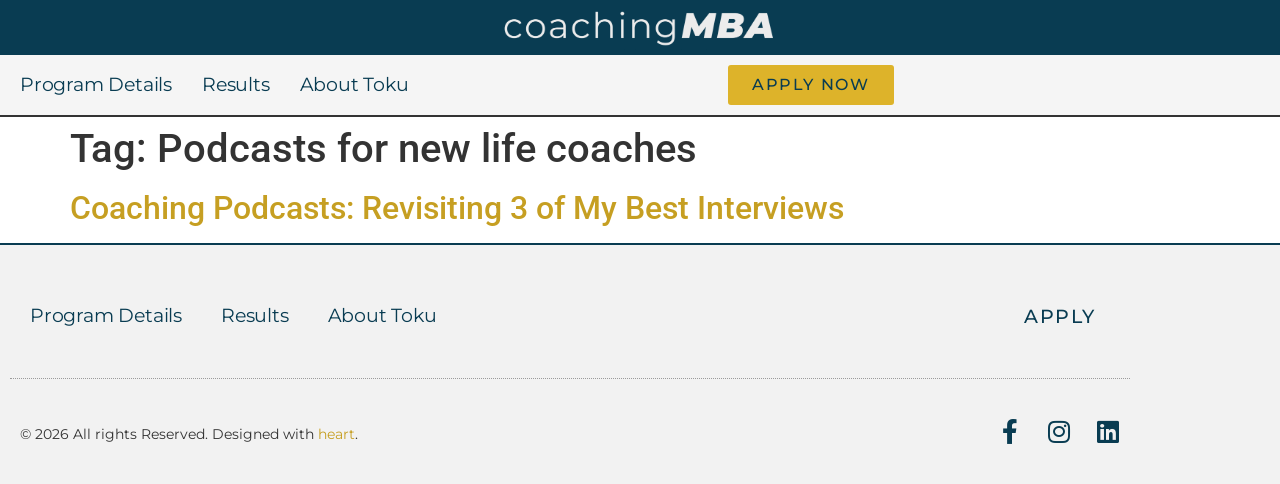

--- FILE ---
content_type: text/html; charset=UTF-8
request_url: https://coachingmba.co/tag/podcasts-for-new-life-coaches/
body_size: 11264
content:
<!doctype html>
<html lang="en-US">
<head>
	<meta charset="UTF-8">
		<meta name="viewport" content="width=device-width, initial-scale=1">
	<link rel="profile" href="https://gmpg.org/xfn/11">
	<meta name='robots' content='index, follow, max-image-preview:large, max-snippet:-1, max-video-preview:-1' />

	<!-- This site is optimized with the Yoast SEO plugin v19.7.1 - https://yoast.com/wordpress/plugins/seo/ -->
	<title>Podcasts for new life coaches Archives - Coaching MBA</title>
	<link rel="canonical" href="https://coachingmba.co/tag/podcasts-for-new-life-coaches/" />
	<meta property="og:locale" content="en_US" />
	<meta property="og:type" content="article" />
	<meta property="og:title" content="Podcasts for new life coaches Archives - Coaching MBA" />
	<meta property="og:url" content="https://coachingmba.co/tag/podcasts-for-new-life-coaches/" />
	<meta property="og:site_name" content="Coaching MBA" />
	<meta name="twitter:card" content="summary_large_image" />
	<script type="application/ld+json" class="yoast-schema-graph">{"@context":"https://schema.org","@graph":[{"@type":"CollectionPage","@id":"https://coachingmba.co/tag/podcasts-for-new-life-coaches/","url":"https://coachingmba.co/tag/podcasts-for-new-life-coaches/","name":"Podcasts for new life coaches Archives - Coaching MBA","isPartOf":{"@id":"https://coachingmba.co/#website"},"breadcrumb":{"@id":"https://coachingmba.co/tag/podcasts-for-new-life-coaches/#breadcrumb"},"inLanguage":"en-US"},{"@type":"BreadcrumbList","@id":"https://coachingmba.co/tag/podcasts-for-new-life-coaches/#breadcrumb","itemListElement":[{"@type":"ListItem","position":1,"name":"Home","item":"https://coachingmba.co/"},{"@type":"ListItem","position":2,"name":"Podcasts for new life coaches"}]},{"@type":"WebSite","@id":"https://coachingmba.co/#website","url":"https://coachingmba.co/","name":"Coaching MBA","description":"","publisher":{"@id":"https://coachingmba.co/#organization"},"potentialAction":[{"@type":"SearchAction","target":{"@type":"EntryPoint","urlTemplate":"https://coachingmba.co/?s={search_term_string}"},"query-input":"required name=search_term_string"}],"inLanguage":"en-US"},{"@type":"Organization","@id":"https://coachingmba.co/#organization","name":"Coaching MBA","url":"https://coachingmba.co/","sameAs":[],"logo":{"@type":"ImageObject","inLanguage":"en-US","@id":"https://coachingmba.co/#/schema/logo/image/","url":"https://coachingmba.co/wp-content/uploads/2021/10/Toku-McCree-BrandKit-1.png","contentUrl":"https://coachingmba.co/wp-content/uploads/2021/10/Toku-McCree-BrandKit-1.png","width":1795,"height":349,"caption":"Coaching MBA"},"image":{"@id":"https://coachingmba.co/#/schema/logo/image/"}}]}</script>
	<!-- / Yoast SEO plugin. -->


<link rel="alternate" type="application/rss+xml" title="Coaching MBA &raquo; Feed" href="https://coachingmba.co/feed/" />
<link rel="alternate" type="application/rss+xml" title="Coaching MBA &raquo; Comments Feed" href="https://coachingmba.co/comments/feed/" />
<link rel="alternate" type="application/rss+xml" title="Coaching MBA &raquo; Podcasts for new life coaches Tag Feed" href="https://coachingmba.co/tag/podcasts-for-new-life-coaches/feed/" />
<style id='wp-img-auto-sizes-contain-inline-css'>
img:is([sizes=auto i],[sizes^="auto," i]){contain-intrinsic-size:3000px 1500px}
/*# sourceURL=wp-img-auto-sizes-contain-inline-css */
</style>
<style id='wp-emoji-styles-inline-css'>

	img.wp-smiley, img.emoji {
		display: inline !important;
		border: none !important;
		box-shadow: none !important;
		height: 1em !important;
		width: 1em !important;
		margin: 0 0.07em !important;
		vertical-align: -0.1em !important;
		background: none !important;
		padding: 0 !important;
	}
/*# sourceURL=wp-emoji-styles-inline-css */
</style>
<link rel='stylesheet' id='wp-block-library-css' href='https://coachingmba.co/wp-includes/css/dist/block-library/style.min.css?ver=6.9' media='all' />
<style id='classic-theme-styles-inline-css'>
/*! This file is auto-generated */
.wp-block-button__link{color:#fff;background-color:#32373c;border-radius:9999px;box-shadow:none;text-decoration:none;padding:calc(.667em + 2px) calc(1.333em + 2px);font-size:1.125em}.wp-block-file__button{background:#32373c;color:#fff;text-decoration:none}
/*# sourceURL=/wp-includes/css/classic-themes.min.css */
</style>
<style id='global-styles-inline-css'>
:root{--wp--preset--aspect-ratio--square: 1;--wp--preset--aspect-ratio--4-3: 4/3;--wp--preset--aspect-ratio--3-4: 3/4;--wp--preset--aspect-ratio--3-2: 3/2;--wp--preset--aspect-ratio--2-3: 2/3;--wp--preset--aspect-ratio--16-9: 16/9;--wp--preset--aspect-ratio--9-16: 9/16;--wp--preset--color--black: #000000;--wp--preset--color--cyan-bluish-gray: #abb8c3;--wp--preset--color--white: #ffffff;--wp--preset--color--pale-pink: #f78da7;--wp--preset--color--vivid-red: #cf2e2e;--wp--preset--color--luminous-vivid-orange: #ff6900;--wp--preset--color--luminous-vivid-amber: #fcb900;--wp--preset--color--light-green-cyan: #7bdcb5;--wp--preset--color--vivid-green-cyan: #00d084;--wp--preset--color--pale-cyan-blue: #8ed1fc;--wp--preset--color--vivid-cyan-blue: #0693e3;--wp--preset--color--vivid-purple: #9b51e0;--wp--preset--gradient--vivid-cyan-blue-to-vivid-purple: linear-gradient(135deg,rgb(6,147,227) 0%,rgb(155,81,224) 100%);--wp--preset--gradient--light-green-cyan-to-vivid-green-cyan: linear-gradient(135deg,rgb(122,220,180) 0%,rgb(0,208,130) 100%);--wp--preset--gradient--luminous-vivid-amber-to-luminous-vivid-orange: linear-gradient(135deg,rgb(252,185,0) 0%,rgb(255,105,0) 100%);--wp--preset--gradient--luminous-vivid-orange-to-vivid-red: linear-gradient(135deg,rgb(255,105,0) 0%,rgb(207,46,46) 100%);--wp--preset--gradient--very-light-gray-to-cyan-bluish-gray: linear-gradient(135deg,rgb(238,238,238) 0%,rgb(169,184,195) 100%);--wp--preset--gradient--cool-to-warm-spectrum: linear-gradient(135deg,rgb(74,234,220) 0%,rgb(151,120,209) 20%,rgb(207,42,186) 40%,rgb(238,44,130) 60%,rgb(251,105,98) 80%,rgb(254,248,76) 100%);--wp--preset--gradient--blush-light-purple: linear-gradient(135deg,rgb(255,206,236) 0%,rgb(152,150,240) 100%);--wp--preset--gradient--blush-bordeaux: linear-gradient(135deg,rgb(254,205,165) 0%,rgb(254,45,45) 50%,rgb(107,0,62) 100%);--wp--preset--gradient--luminous-dusk: linear-gradient(135deg,rgb(255,203,112) 0%,rgb(199,81,192) 50%,rgb(65,88,208) 100%);--wp--preset--gradient--pale-ocean: linear-gradient(135deg,rgb(255,245,203) 0%,rgb(182,227,212) 50%,rgb(51,167,181) 100%);--wp--preset--gradient--electric-grass: linear-gradient(135deg,rgb(202,248,128) 0%,rgb(113,206,126) 100%);--wp--preset--gradient--midnight: linear-gradient(135deg,rgb(2,3,129) 0%,rgb(40,116,252) 100%);--wp--preset--font-size--small: 13px;--wp--preset--font-size--medium: 20px;--wp--preset--font-size--large: 36px;--wp--preset--font-size--x-large: 42px;--wp--preset--spacing--20: 0.44rem;--wp--preset--spacing--30: 0.67rem;--wp--preset--spacing--40: 1rem;--wp--preset--spacing--50: 1.5rem;--wp--preset--spacing--60: 2.25rem;--wp--preset--spacing--70: 3.38rem;--wp--preset--spacing--80: 5.06rem;--wp--preset--shadow--natural: 6px 6px 9px rgba(0, 0, 0, 0.2);--wp--preset--shadow--deep: 12px 12px 50px rgba(0, 0, 0, 0.4);--wp--preset--shadow--sharp: 6px 6px 0px rgba(0, 0, 0, 0.2);--wp--preset--shadow--outlined: 6px 6px 0px -3px rgb(255, 255, 255), 6px 6px rgb(0, 0, 0);--wp--preset--shadow--crisp: 6px 6px 0px rgb(0, 0, 0);}:where(.is-layout-flex){gap: 0.5em;}:where(.is-layout-grid){gap: 0.5em;}body .is-layout-flex{display: flex;}.is-layout-flex{flex-wrap: wrap;align-items: center;}.is-layout-flex > :is(*, div){margin: 0;}body .is-layout-grid{display: grid;}.is-layout-grid > :is(*, div){margin: 0;}:where(.wp-block-columns.is-layout-flex){gap: 2em;}:where(.wp-block-columns.is-layout-grid){gap: 2em;}:where(.wp-block-post-template.is-layout-flex){gap: 1.25em;}:where(.wp-block-post-template.is-layout-grid){gap: 1.25em;}.has-black-color{color: var(--wp--preset--color--black) !important;}.has-cyan-bluish-gray-color{color: var(--wp--preset--color--cyan-bluish-gray) !important;}.has-white-color{color: var(--wp--preset--color--white) !important;}.has-pale-pink-color{color: var(--wp--preset--color--pale-pink) !important;}.has-vivid-red-color{color: var(--wp--preset--color--vivid-red) !important;}.has-luminous-vivid-orange-color{color: var(--wp--preset--color--luminous-vivid-orange) !important;}.has-luminous-vivid-amber-color{color: var(--wp--preset--color--luminous-vivid-amber) !important;}.has-light-green-cyan-color{color: var(--wp--preset--color--light-green-cyan) !important;}.has-vivid-green-cyan-color{color: var(--wp--preset--color--vivid-green-cyan) !important;}.has-pale-cyan-blue-color{color: var(--wp--preset--color--pale-cyan-blue) !important;}.has-vivid-cyan-blue-color{color: var(--wp--preset--color--vivid-cyan-blue) !important;}.has-vivid-purple-color{color: var(--wp--preset--color--vivid-purple) !important;}.has-black-background-color{background-color: var(--wp--preset--color--black) !important;}.has-cyan-bluish-gray-background-color{background-color: var(--wp--preset--color--cyan-bluish-gray) !important;}.has-white-background-color{background-color: var(--wp--preset--color--white) !important;}.has-pale-pink-background-color{background-color: var(--wp--preset--color--pale-pink) !important;}.has-vivid-red-background-color{background-color: var(--wp--preset--color--vivid-red) !important;}.has-luminous-vivid-orange-background-color{background-color: var(--wp--preset--color--luminous-vivid-orange) !important;}.has-luminous-vivid-amber-background-color{background-color: var(--wp--preset--color--luminous-vivid-amber) !important;}.has-light-green-cyan-background-color{background-color: var(--wp--preset--color--light-green-cyan) !important;}.has-vivid-green-cyan-background-color{background-color: var(--wp--preset--color--vivid-green-cyan) !important;}.has-pale-cyan-blue-background-color{background-color: var(--wp--preset--color--pale-cyan-blue) !important;}.has-vivid-cyan-blue-background-color{background-color: var(--wp--preset--color--vivid-cyan-blue) !important;}.has-vivid-purple-background-color{background-color: var(--wp--preset--color--vivid-purple) !important;}.has-black-border-color{border-color: var(--wp--preset--color--black) !important;}.has-cyan-bluish-gray-border-color{border-color: var(--wp--preset--color--cyan-bluish-gray) !important;}.has-white-border-color{border-color: var(--wp--preset--color--white) !important;}.has-pale-pink-border-color{border-color: var(--wp--preset--color--pale-pink) !important;}.has-vivid-red-border-color{border-color: var(--wp--preset--color--vivid-red) !important;}.has-luminous-vivid-orange-border-color{border-color: var(--wp--preset--color--luminous-vivid-orange) !important;}.has-luminous-vivid-amber-border-color{border-color: var(--wp--preset--color--luminous-vivid-amber) !important;}.has-light-green-cyan-border-color{border-color: var(--wp--preset--color--light-green-cyan) !important;}.has-vivid-green-cyan-border-color{border-color: var(--wp--preset--color--vivid-green-cyan) !important;}.has-pale-cyan-blue-border-color{border-color: var(--wp--preset--color--pale-cyan-blue) !important;}.has-vivid-cyan-blue-border-color{border-color: var(--wp--preset--color--vivid-cyan-blue) !important;}.has-vivid-purple-border-color{border-color: var(--wp--preset--color--vivid-purple) !important;}.has-vivid-cyan-blue-to-vivid-purple-gradient-background{background: var(--wp--preset--gradient--vivid-cyan-blue-to-vivid-purple) !important;}.has-light-green-cyan-to-vivid-green-cyan-gradient-background{background: var(--wp--preset--gradient--light-green-cyan-to-vivid-green-cyan) !important;}.has-luminous-vivid-amber-to-luminous-vivid-orange-gradient-background{background: var(--wp--preset--gradient--luminous-vivid-amber-to-luminous-vivid-orange) !important;}.has-luminous-vivid-orange-to-vivid-red-gradient-background{background: var(--wp--preset--gradient--luminous-vivid-orange-to-vivid-red) !important;}.has-very-light-gray-to-cyan-bluish-gray-gradient-background{background: var(--wp--preset--gradient--very-light-gray-to-cyan-bluish-gray) !important;}.has-cool-to-warm-spectrum-gradient-background{background: var(--wp--preset--gradient--cool-to-warm-spectrum) !important;}.has-blush-light-purple-gradient-background{background: var(--wp--preset--gradient--blush-light-purple) !important;}.has-blush-bordeaux-gradient-background{background: var(--wp--preset--gradient--blush-bordeaux) !important;}.has-luminous-dusk-gradient-background{background: var(--wp--preset--gradient--luminous-dusk) !important;}.has-pale-ocean-gradient-background{background: var(--wp--preset--gradient--pale-ocean) !important;}.has-electric-grass-gradient-background{background: var(--wp--preset--gradient--electric-grass) !important;}.has-midnight-gradient-background{background: var(--wp--preset--gradient--midnight) !important;}.has-small-font-size{font-size: var(--wp--preset--font-size--small) !important;}.has-medium-font-size{font-size: var(--wp--preset--font-size--medium) !important;}.has-large-font-size{font-size: var(--wp--preset--font-size--large) !important;}.has-x-large-font-size{font-size: var(--wp--preset--font-size--x-large) !important;}
:where(.wp-block-post-template.is-layout-flex){gap: 1.25em;}:where(.wp-block-post-template.is-layout-grid){gap: 1.25em;}
:where(.wp-block-term-template.is-layout-flex){gap: 1.25em;}:where(.wp-block-term-template.is-layout-grid){gap: 1.25em;}
:where(.wp-block-columns.is-layout-flex){gap: 2em;}:where(.wp-block-columns.is-layout-grid){gap: 2em;}
:root :where(.wp-block-pullquote){font-size: 1.5em;line-height: 1.6;}
/*# sourceURL=global-styles-inline-css */
</style>
<link rel='stylesheet' id='announcer-css-css' href='https://coachingmba.co/wp-content/plugins/announcer/public/css/style.css?ver=6.1' media='all' />
<link rel='stylesheet' id='parent-style-css' href='https://coachingmba.co/wp-content/themes/hello-elementor/style.css?ver=6.9' media='all' />
<link rel='stylesheet' id='child-style-css' href='https://coachingmba.co/wp-content/themes/hellotheme-child-custom/style.css?ver=1.0.0' media='all' />
<link rel='stylesheet' id='hello-elementor-css' href='https://coachingmba.co/wp-content/themes/hello-elementor/style.min.css?ver=2.6.1' media='all' />
<link rel='stylesheet' id='hello-elementor-theme-style-css' href='https://coachingmba.co/wp-content/themes/hello-elementor/theme.min.css?ver=2.6.1' media='all' />
<link rel='stylesheet' id='elementor-frontend-css' href='https://coachingmba.co/wp-content/plugins/elementor/assets/css/frontend.min.css?ver=3.34.2' media='all' />
<link rel='stylesheet' id='elementor-post-9-css' href='https://coachingmba.co/wp-content/uploads/elementor/css/post-9.css?ver=1769142939' media='all' />
<link rel='stylesheet' id='widget-image-css' href='https://coachingmba.co/wp-content/plugins/elementor/assets/css/widget-image.min.css?ver=3.34.2' media='all' />
<link rel='stylesheet' id='widget-nav-menu-css' href='https://coachingmba.co/wp-content/plugins/elementor-pro/assets/css/widget-nav-menu.min.css?ver=3.34.2' media='all' />
<link rel='stylesheet' id='widget-social-icons-css' href='https://coachingmba.co/wp-content/plugins/elementor/assets/css/widget-social-icons.min.css?ver=3.34.2' media='all' />
<link rel='stylesheet' id='e-apple-webkit-css' href='https://coachingmba.co/wp-content/plugins/elementor/assets/css/conditionals/apple-webkit.min.css?ver=3.34.2' media='all' />
<link rel='stylesheet' id='widget-heading-css' href='https://coachingmba.co/wp-content/plugins/elementor/assets/css/widget-heading.min.css?ver=3.34.2' media='all' />
<link rel='stylesheet' id='widget-form-css' href='https://coachingmba.co/wp-content/plugins/elementor-pro/assets/css/widget-form.min.css?ver=3.34.2' media='all' />
<link rel='stylesheet' id='e-popup-css' href='https://coachingmba.co/wp-content/plugins/elementor-pro/assets/css/conditionals/popup.min.css?ver=3.34.2' media='all' />
<link rel='stylesheet' id='elementor-icons-css' href='https://coachingmba.co/wp-content/plugins/elementor/assets/lib/eicons/css/elementor-icons.min.css?ver=5.46.0' media='all' />
<link rel='stylesheet' id='elementor-post-15-css' href='https://coachingmba.co/wp-content/uploads/elementor/css/post-15.css?ver=1769142939' media='all' />
<link rel='stylesheet' id='elementor-post-145-css' href='https://coachingmba.co/wp-content/uploads/elementor/css/post-145.css?ver=1769142939' media='all' />
<link rel='stylesheet' id='elementor-post-714-css' href='https://coachingmba.co/wp-content/uploads/elementor/css/post-714.css?ver=1769142940' media='all' />
<link rel='stylesheet' id='elementor-gf-local-roboto-css' href='https://coachingmba.co/wp-content/uploads/elementor/google-fonts/css/roboto.css?ver=1742229377' media='all' />
<link rel='stylesheet' id='elementor-gf-local-robotoslab-css' href='https://coachingmba.co/wp-content/uploads/elementor/google-fonts/css/robotoslab.css?ver=1742229384' media='all' />
<link rel='stylesheet' id='elementor-gf-local-montserrat-css' href='https://coachingmba.co/wp-content/uploads/elementor/google-fonts/css/montserrat.css?ver=1742229394' media='all' />
<link rel='stylesheet' id='elementor-gf-local-prompt-css' href='https://coachingmba.co/wp-content/uploads/elementor/google-fonts/css/prompt.css?ver=1742229402' media='all' />
<link rel='stylesheet' id='elementor-icons-shared-0-css' href='https://coachingmba.co/wp-content/plugins/elementor/assets/lib/font-awesome/css/fontawesome.min.css?ver=5.15.3' media='all' />
<link rel='stylesheet' id='elementor-icons-fa-solid-css' href='https://coachingmba.co/wp-content/plugins/elementor/assets/lib/font-awesome/css/solid.min.css?ver=5.15.3' media='all' />
<link rel='stylesheet' id='elementor-icons-fa-brands-css' href='https://coachingmba.co/wp-content/plugins/elementor/assets/lib/font-awesome/css/brands.min.css?ver=5.15.3' media='all' />
<script src="https://coachingmba.co/wp-includes/js/jquery/jquery.min.js?ver=3.7.1" id="jquery-core-js"></script>
<script src="https://coachingmba.co/wp-includes/js/jquery/jquery-migrate.min.js?ver=3.4.1" id="jquery-migrate-js"></script>
<script src="https://coachingmba.co/wp-content/plugins/announcer/public/js/script.js?ver=6.1" id="announcer-js-js"></script>
<link rel="https://api.w.org/" href="https://coachingmba.co/wp-json/" /><link rel="alternate" title="JSON" type="application/json" href="https://coachingmba.co/wp-json/wp/v2/tags/596" /><link rel="EditURI" type="application/rsd+xml" title="RSD" href="https://coachingmba.co/xmlrpc.php?rsd" />
<meta name="generator" content="WordPress 6.9" />
<meta name="generator" content="Elementor 3.34.2; features: additional_custom_breakpoints; settings: css_print_method-external, google_font-enabled, font_display-auto">
<!-- Global site tag (gtag.js) - Google Analytics -->
<script async src="https://www.googletagmanager.com/gtag/js?id=G-518K0FG2KX"></script>
<script>
  window.dataLayer = window.dataLayer || [];
  function gtag(){dataLayer.push(arguments);}
  gtag('js', new Date());

  gtag('config', 'G-518K0FG2KX');
</script>
			<style>
				.e-con.e-parent:nth-of-type(n+4):not(.e-lazyloaded):not(.e-no-lazyload),
				.e-con.e-parent:nth-of-type(n+4):not(.e-lazyloaded):not(.e-no-lazyload) * {
					background-image: none !important;
				}
				@media screen and (max-height: 1024px) {
					.e-con.e-parent:nth-of-type(n+3):not(.e-lazyloaded):not(.e-no-lazyload),
					.e-con.e-parent:nth-of-type(n+3):not(.e-lazyloaded):not(.e-no-lazyload) * {
						background-image: none !important;
					}
				}
				@media screen and (max-height: 640px) {
					.e-con.e-parent:nth-of-type(n+2):not(.e-lazyloaded):not(.e-no-lazyload),
					.e-con.e-parent:nth-of-type(n+2):not(.e-lazyloaded):not(.e-no-lazyload) * {
						background-image: none !important;
					}
				}
			</style>
			<link rel="icon" href="https://coachingmba.co/wp-content/uploads/2021/11/5-150x150.png" sizes="32x32" />
<link rel="icon" href="https://coachingmba.co/wp-content/uploads/2021/11/5-300x300.png" sizes="192x192" />
<link rel="apple-touch-icon" href="https://coachingmba.co/wp-content/uploads/2021/11/5-300x300.png" />
<meta name="msapplication-TileImage" content="https://coachingmba.co/wp-content/uploads/2021/11/5-300x300.png" />
</head>
<body class="archive tag tag-podcasts-for-new-life-coaches tag-596 wp-custom-logo wp-theme-hello-elementor wp-child-theme-hellotheme-child-custom elementor-default elementor-kit-9">


<a class="skip-link screen-reader-text" href="#content">
	Skip to content</a>

		<header data-elementor-type="header" data-elementor-id="15" class="elementor elementor-15 elementor-location-header" data-elementor-post-type="elementor_library">
					<header class="elementor-section elementor-top-section elementor-element elementor-element-42932a7 elementor-section-full_width elementor-section-height-min-height elementor-section-content-middle elementor-section-height-default elementor-section-items-middle" data-id="42932a7" data-element_type="section" data-settings="{&quot;background_background&quot;:&quot;classic&quot;}">
						<div class="elementor-container elementor-column-gap-no">
					<div class="elementor-column elementor-col-100 elementor-top-column elementor-element elementor-element-6fc6531" data-id="6fc6531" data-element_type="column">
			<div class="elementor-widget-wrap elementor-element-populated">
						<div class="elementor-element elementor-element-04c2545 elementor-widget elementor-widget-image" data-id="04c2545" data-element_type="widget" data-widget_type="image.default">
				<div class="elementor-widget-container">
																<a href="https://coachingmba.co">
							<img fetchpriority="high" width="2776" height="540" src="https://coachingmba.co/wp-content/uploads/2021/10/Toku-McCree-BrandKit-4.png" class="attachment-full size-full wp-image-37" alt="" srcset="https://coachingmba.co/wp-content/uploads/2021/10/Toku-McCree-BrandKit-4.png 2776w, https://coachingmba.co/wp-content/uploads/2021/10/Toku-McCree-BrandKit-4-300x58.png 300w, https://coachingmba.co/wp-content/uploads/2021/10/Toku-McCree-BrandKit-4-1024x199.png 1024w, https://coachingmba.co/wp-content/uploads/2021/10/Toku-McCree-BrandKit-4-768x149.png 768w, https://coachingmba.co/wp-content/uploads/2021/10/Toku-McCree-BrandKit-4-1536x299.png 1536w, https://coachingmba.co/wp-content/uploads/2021/10/Toku-McCree-BrandKit-4-2048x398.png 2048w" sizes="(max-width: 2776px) 100vw, 2776px" />								</a>
															</div>
				</div>
					</div>
		</div>
					</div>
		</header>
				<section class="elementor-section elementor-top-section elementor-element elementor-element-b903183 elementor-section-boxed elementor-section-height-default elementor-section-height-default" data-id="b903183" data-element_type="section" data-settings="{&quot;background_background&quot;:&quot;classic&quot;}">
						<div class="elementor-container elementor-column-gap-default">
					<div class="elementor-column elementor-col-50 elementor-top-column elementor-element elementor-element-3cc8f1a" data-id="3cc8f1a" data-element_type="column">
			<div class="elementor-widget-wrap elementor-element-populated">
						<div class="elementor-element elementor-element-500e7ce elementor-nav-menu--stretch elementor-widget__width-initial elementor-nav-menu__text-align-center elementor-nav-menu--dropdown-tablet elementor-nav-menu--toggle elementor-nav-menu--burger elementor-widget elementor-widget-nav-menu" data-id="500e7ce" data-element_type="widget" data-settings="{&quot;full_width&quot;:&quot;stretch&quot;,&quot;layout&quot;:&quot;horizontal&quot;,&quot;submenu_icon&quot;:{&quot;value&quot;:&quot;&lt;i class=\&quot;fas fa-caret-down\&quot; aria-hidden=\&quot;true\&quot;&gt;&lt;\/i&gt;&quot;,&quot;library&quot;:&quot;fa-solid&quot;},&quot;toggle&quot;:&quot;burger&quot;}" data-widget_type="nav-menu.default">
				<div class="elementor-widget-container">
								<nav aria-label="Menu" class="elementor-nav-menu--main elementor-nav-menu__container elementor-nav-menu--layout-horizontal e--pointer-none">
				<ul id="menu-1-500e7ce" class="elementor-nav-menu"><li class="menu-item menu-item-type-post_type menu-item-object-page menu-item-147"><a href="https://coachingmba.co/mastermind/" class="elementor-item">Program Details</a></li>
<li class="menu-item menu-item-type-post_type menu-item-object-page menu-item-146"><a href="https://coachingmba.co/results/" class="elementor-item">Results</a></li>
<li class="menu-item menu-item-type-post_type menu-item-object-page menu-item-148"><a href="https://coachingmba.co/about/" class="elementor-item">About Toku</a></li>
</ul>			</nav>
					<div class="elementor-menu-toggle" role="button" tabindex="0" aria-label="Menu Toggle" aria-expanded="false">
			<i aria-hidden="true" role="presentation" class="elementor-menu-toggle__icon--open eicon-menu-bar"></i><i aria-hidden="true" role="presentation" class="elementor-menu-toggle__icon--close eicon-close"></i>		</div>
					<nav class="elementor-nav-menu--dropdown elementor-nav-menu__container" aria-hidden="true">
				<ul id="menu-2-500e7ce" class="elementor-nav-menu"><li class="menu-item menu-item-type-post_type menu-item-object-page menu-item-147"><a href="https://coachingmba.co/mastermind/" class="elementor-item" tabindex="-1">Program Details</a></li>
<li class="menu-item menu-item-type-post_type menu-item-object-page menu-item-146"><a href="https://coachingmba.co/results/" class="elementor-item" tabindex="-1">Results</a></li>
<li class="menu-item menu-item-type-post_type menu-item-object-page menu-item-148"><a href="https://coachingmba.co/about/" class="elementor-item" tabindex="-1">About Toku</a></li>
</ul>			</nav>
						</div>
				</div>
					</div>
		</div>
				<div class="elementor-column elementor-col-50 elementor-top-column elementor-element elementor-element-9f72963" data-id="9f72963" data-element_type="column">
			<div class="elementor-widget-wrap elementor-element-populated">
						<div class="elementor-element elementor-element-7295d92 elementor-align-right elementor-widget elementor-widget-global elementor-global-8152 elementor-widget-button" data-id="7295d92" data-element_type="widget" data-widget_type="button.default">
				<div class="elementor-widget-container">
									<div class="elementor-button-wrapper">
					<a class="elementor-button elementor-button-link elementor-size-sm" href="https://coachingmba.co/apply/">
						<span class="elementor-button-content-wrapper">
									<span class="elementor-button-text">Apply Now</span>
					</span>
					</a>
				</div>
								</div>
				</div>
					</div>
		</div>
					</div>
		</section>
				<header class="elementor-section elementor-top-section elementor-element elementor-element-6e051bd6 elementor-section-full_width elementor-section-height-min-height elementor-section-content-middle elementor-hidden-desktop elementor-hidden-tablet elementor-hidden-mobile elementor-section-height-default elementor-section-items-middle" data-id="6e051bd6" data-element_type="section" data-settings="{&quot;background_background&quot;:&quot;classic&quot;}">
						<div class="elementor-container elementor-column-gap-no">
					<div class="elementor-column elementor-col-50 elementor-top-column elementor-element elementor-element-12a5b367" data-id="12a5b367" data-element_type="column">
			<div class="elementor-widget-wrap elementor-element-populated">
						<div class="elementor-element elementor-element-4ff3acfe elementor-widget elementor-widget-image" data-id="4ff3acfe" data-element_type="widget" data-widget_type="image.default">
				<div class="elementor-widget-container">
																<a href="https://coachingmba.co">
							<img fetchpriority="high" width="2776" height="540" src="https://coachingmba.co/wp-content/uploads/2021/10/Toku-McCree-BrandKit-4.png" class="attachment-full size-full wp-image-37" alt="" srcset="https://coachingmba.co/wp-content/uploads/2021/10/Toku-McCree-BrandKit-4.png 2776w, https://coachingmba.co/wp-content/uploads/2021/10/Toku-McCree-BrandKit-4-300x58.png 300w, https://coachingmba.co/wp-content/uploads/2021/10/Toku-McCree-BrandKit-4-1024x199.png 1024w, https://coachingmba.co/wp-content/uploads/2021/10/Toku-McCree-BrandKit-4-768x149.png 768w, https://coachingmba.co/wp-content/uploads/2021/10/Toku-McCree-BrandKit-4-1536x299.png 1536w, https://coachingmba.co/wp-content/uploads/2021/10/Toku-McCree-BrandKit-4-2048x398.png 2048w" sizes="(max-width: 2776px) 100vw, 2776px" />								</a>
															</div>
				</div>
					</div>
		</div>
				<div class="elementor-column elementor-col-50 elementor-top-column elementor-element elementor-element-59ed109d" data-id="59ed109d" data-element_type="column">
			<div class="elementor-widget-wrap elementor-element-populated">
						<div class="elementor-element elementor-element-42113bb0 elementor-nav-menu--stretch elementor-widget__width-auto elementor-nav-menu__text-align-center elementor-nav-menu--dropdown-tablet elementor-nav-menu--toggle elementor-nav-menu--burger elementor-widget elementor-widget-nav-menu" data-id="42113bb0" data-element_type="widget" data-settings="{&quot;full_width&quot;:&quot;stretch&quot;,&quot;layout&quot;:&quot;horizontal&quot;,&quot;submenu_icon&quot;:{&quot;value&quot;:&quot;&lt;i class=\&quot;fas fa-caret-down\&quot; aria-hidden=\&quot;true\&quot;&gt;&lt;\/i&gt;&quot;,&quot;library&quot;:&quot;fa-solid&quot;},&quot;toggle&quot;:&quot;burger&quot;}" data-widget_type="nav-menu.default">
				<div class="elementor-widget-container">
								<nav aria-label="Menu" class="elementor-nav-menu--main elementor-nav-menu__container elementor-nav-menu--layout-horizontal e--pointer-none">
				<ul id="menu-1-42113bb0" class="elementor-nav-menu"><li class="menu-item menu-item-type-post_type menu-item-object-page menu-item-147"><a href="https://coachingmba.co/mastermind/" class="elementor-item">Program Details</a></li>
<li class="menu-item menu-item-type-post_type menu-item-object-page menu-item-146"><a href="https://coachingmba.co/results/" class="elementor-item">Results</a></li>
<li class="menu-item menu-item-type-post_type menu-item-object-page menu-item-148"><a href="https://coachingmba.co/about/" class="elementor-item">About Toku</a></li>
</ul>			</nav>
					<div class="elementor-menu-toggle" role="button" tabindex="0" aria-label="Menu Toggle" aria-expanded="false">
			<i aria-hidden="true" role="presentation" class="elementor-menu-toggle__icon--open eicon-menu-bar"></i><i aria-hidden="true" role="presentation" class="elementor-menu-toggle__icon--close eicon-close"></i>		</div>
					<nav class="elementor-nav-menu--dropdown elementor-nav-menu__container" aria-hidden="true">
				<ul id="menu-2-42113bb0" class="elementor-nav-menu"><li class="menu-item menu-item-type-post_type menu-item-object-page menu-item-147"><a href="https://coachingmba.co/mastermind/" class="elementor-item" tabindex="-1">Program Details</a></li>
<li class="menu-item menu-item-type-post_type menu-item-object-page menu-item-146"><a href="https://coachingmba.co/results/" class="elementor-item" tabindex="-1">Results</a></li>
<li class="menu-item menu-item-type-post_type menu-item-object-page menu-item-148"><a href="https://coachingmba.co/about/" class="elementor-item" tabindex="-1">About Toku</a></li>
</ul>			</nav>
						</div>
				</div>
					</div>
		</div>
					</div>
		</header>
				</header>
		<main id="content" class="site-main" role="main">

			<header class="page-header">
			<h1 class="entry-title">Tag: <span>Podcasts for new life coaches</span></h1>		</header>
		<div class="page-content">
					<article class="post">
				<h2 class="entry-title"><a href="https://coachingmba.co/coaching-podcasts-revisiting-3-of-my-best-interviews-2/">Coaching Podcasts: Revisiting 3 of My Best Interviews</a></h2><a href="https://coachingmba.co/coaching-podcasts-revisiting-3-of-my-best-interviews-2/"></a>			</article>
			</div>

	
	</main>
		<footer data-elementor-type="footer" data-elementor-id="145" class="elementor elementor-145 elementor-location-footer" data-elementor-post-type="elementor_library">
					<footer class="elementor-section elementor-top-section elementor-element elementor-element-364ec1c9 elementor-section-content-middle elementor-section-boxed elementor-section-height-default elementor-section-height-default" data-id="364ec1c9" data-element_type="section" data-settings="{&quot;background_background&quot;:&quot;classic&quot;}">
						<div class="elementor-container elementor-column-gap-default">
					<div class="elementor-column elementor-col-100 elementor-top-column elementor-element elementor-element-61bb8d2d" data-id="61bb8d2d" data-element_type="column">
			<div class="elementor-widget-wrap elementor-element-populated">
						<section class="elementor-section elementor-inner-section elementor-element elementor-element-5e1d252d elementor-section-content-middle elementor-section-boxed elementor-section-height-default elementor-section-height-default" data-id="5e1d252d" data-element_type="section">
						<div class="elementor-container elementor-column-gap-default">
					<div class="elementor-column elementor-col-50 elementor-inner-column elementor-element elementor-element-7dfe8a6d" data-id="7dfe8a6d" data-element_type="column">
			<div class="elementor-widget-wrap elementor-element-populated">
						<div class="elementor-element elementor-element-80938b3 elementor-widget__width-auto elementor-nav-menu__align-center elementor-nav-menu--dropdown-none elementor-widget elementor-widget-nav-menu" data-id="80938b3" data-element_type="widget" data-settings="{&quot;layout&quot;:&quot;horizontal&quot;,&quot;submenu_icon&quot;:{&quot;value&quot;:&quot;&lt;i class=\&quot;fas fa-caret-down\&quot; aria-hidden=\&quot;true\&quot;&gt;&lt;\/i&gt;&quot;,&quot;library&quot;:&quot;fa-solid&quot;}}" data-widget_type="nav-menu.default">
				<div class="elementor-widget-container">
								<nav aria-label="Menu" class="elementor-nav-menu--main elementor-nav-menu__container elementor-nav-menu--layout-horizontal e--pointer-none">
				<ul id="menu-1-80938b3" class="elementor-nav-menu"><li class="menu-item menu-item-type-post_type menu-item-object-page menu-item-147"><a href="https://coachingmba.co/mastermind/" class="elementor-item">Program Details</a></li>
<li class="menu-item menu-item-type-post_type menu-item-object-page menu-item-146"><a href="https://coachingmba.co/results/" class="elementor-item">Results</a></li>
<li class="menu-item menu-item-type-post_type menu-item-object-page menu-item-148"><a href="https://coachingmba.co/about/" class="elementor-item">About Toku</a></li>
</ul>			</nav>
						<nav class="elementor-nav-menu--dropdown elementor-nav-menu__container" aria-hidden="true">
				<ul id="menu-2-80938b3" class="elementor-nav-menu"><li class="menu-item menu-item-type-post_type menu-item-object-page menu-item-147"><a href="https://coachingmba.co/mastermind/" class="elementor-item" tabindex="-1">Program Details</a></li>
<li class="menu-item menu-item-type-post_type menu-item-object-page menu-item-146"><a href="https://coachingmba.co/results/" class="elementor-item" tabindex="-1">Results</a></li>
<li class="menu-item menu-item-type-post_type menu-item-object-page menu-item-148"><a href="https://coachingmba.co/about/" class="elementor-item" tabindex="-1">About Toku</a></li>
</ul>			</nav>
						</div>
				</div>
					</div>
		</div>
				<div class="elementor-column elementor-col-50 elementor-inner-column elementor-element elementor-element-ed0abcb" data-id="ed0abcb" data-element_type="column">
			<div class="elementor-widget-wrap elementor-element-populated">
						<div class="elementor-element elementor-element-e77995c elementor-align-right elementor-mobile-align-center elementor-widget elementor-widget-button" data-id="e77995c" data-element_type="widget" data-widget_type="button.default">
				<div class="elementor-widget-container">
									<div class="elementor-button-wrapper">
					<a class="elementor-button elementor-button-link elementor-size-sm" href="https://coachingmba.co/apply/">
						<span class="elementor-button-content-wrapper">
									<span class="elementor-button-text">Apply</span>
					</span>
					</a>
				</div>
								</div>
				</div>
					</div>
		</div>
					</div>
		</section>
				<section class="elementor-section elementor-inner-section elementor-element elementor-element-68ec5928 elementor-section-content-middle elementor-section-boxed elementor-section-height-default elementor-section-height-default" data-id="68ec5928" data-element_type="section">
						<div class="elementor-container elementor-column-gap-default">
					<div class="elementor-column elementor-col-50 elementor-inner-column elementor-element elementor-element-45591edd" data-id="45591edd" data-element_type="column">
			<div class="elementor-widget-wrap elementor-element-populated">
						<div class="elementor-element elementor-element-267579e elementor-widget elementor-widget-text-editor" data-id="267579e" data-element_type="widget" data-widget_type="text-editor.default">
				<div class="elementor-widget-container">
									© 2026 All rights Reserved. Designed with <a href="https://myheartfunnel.com" target="_blank" rel="noopener">heart</a>.								</div>
				</div>
					</div>
		</div>
				<div class="elementor-column elementor-col-50 elementor-inner-column elementor-element elementor-element-3553feb" data-id="3553feb" data-element_type="column">
			<div class="elementor-widget-wrap elementor-element-populated">
						<div class="elementor-element elementor-element-caded3 e-grid-align-right e-grid-align-mobile-center elementor-shape-rounded elementor-grid-0 elementor-widget elementor-widget-social-icons" data-id="caded3" data-element_type="widget" data-widget_type="social-icons.default">
				<div class="elementor-widget-container">
							<div class="elementor-social-icons-wrapper elementor-grid" role="list">
							<span class="elementor-grid-item" role="listitem">
					<a class="elementor-icon elementor-social-icon elementor-social-icon-facebook-f elementor-repeater-item-993ef04" href="https://www.facebook.com/profile.php?id=100082507462052" target="_blank">
						<span class="elementor-screen-only">Facebook-f</span>
						<i aria-hidden="true" class="fab fa-facebook-f"></i>					</a>
				</span>
							<span class="elementor-grid-item" role="listitem">
					<a class="elementor-icon elementor-social-icon elementor-social-icon-instagram elementor-repeater-item-9a8d1f5" href="https://www.instagram.com/tokumccree/" target="_blank">
						<span class="elementor-screen-only">Instagram</span>
						<i aria-hidden="true" class="fab fa-instagram"></i>					</a>
				</span>
							<span class="elementor-grid-item" role="listitem">
					<a class="elementor-icon elementor-social-icon elementor-social-icon-linkedin elementor-repeater-item-98969c8" href="https://www.linkedin.com/in/unexecutive/" target="_blank">
						<span class="elementor-screen-only">Linkedin</span>
						<i aria-hidden="true" class="fab fa-linkedin"></i>					</a>
				</span>
					</div>
						</div>
				</div>
					</div>
		</div>
					</div>
		</section>
					</div>
		</div>
					</div>
		</footer>
				</footer>
		
<script type="speculationrules">
{"prefetch":[{"source":"document","where":{"and":[{"href_matches":"/*"},{"not":{"href_matches":["/wp-*.php","/wp-admin/*","/wp-content/uploads/*","/wp-content/*","/wp-content/plugins/*","/wp-content/themes/hellotheme-child-custom/*","/wp-content/themes/hello-elementor/*","/*\\?(.+)"]}},{"not":{"selector_matches":"a[rel~=\"nofollow\"]"}},{"not":{"selector_matches":".no-prefetch, .no-prefetch a"}}]},"eagerness":"conservative"}]}
</script>
<script type="text/javascript">
    (function(e,t,o,n,p,r,i){e.visitorGlobalObjectAlias=n;e[e.visitorGlobalObjectAlias]=e[e.visitorGlobalObjectAlias]||function(){(e[e.visitorGlobalObjectAlias].q=e[e.visitorGlobalObjectAlias].q||[]).push(arguments)};e[e.visitorGlobalObjectAlias].l=(new Date).getTime();r=t.createElement("script");r.src=o;r.async=true;i=t.getElementsByTagName("script")[0];i.parentNode.insertBefore(r,i)})(window,document,"https://diffuser-cdn.app-us1.com/diffuser/diffuser.js","vgo");
    vgo('setAccount', '611774416');
    vgo('setTrackByDefault', true);

    vgo('process');
</script>		<div data-elementor-type="popup" data-elementor-id="714" class="elementor elementor-714 elementor-location-popup" data-elementor-settings="{&quot;open_selector&quot;:&quot;a[href=\&quot;#masterclass-popup\&quot;]&quot;,&quot;a11y_navigation&quot;:&quot;yes&quot;,&quot;triggers&quot;:[],&quot;timing&quot;:[]}" data-elementor-post-type="elementor_library">
					<section class="elementor-section elementor-top-section elementor-element elementor-element-9ce819a elementor-section-boxed elementor-section-height-default elementor-section-height-default" data-id="9ce819a" data-element_type="section" data-settings="{&quot;background_background&quot;:&quot;classic&quot;}">
						<div class="elementor-container elementor-column-gap-default">
					<div class="elementor-column elementor-col-100 elementor-top-column elementor-element elementor-element-8f47f29" data-id="8f47f29" data-element_type="column">
			<div class="elementor-widget-wrap elementor-element-populated">
						<div class="elementor-element elementor-element-6ec3b6f elementor-widget elementor-widget-heading" data-id="6ec3b6f" data-element_type="widget" data-widget_type="heading.default">
				<div class="elementor-widget-container">
					<h2 class="elementor-heading-title elementor-size-default">Free Masterclass</h2>				</div>
				</div>
				<div class="elementor-element elementor-element-9e4caef elementor-widget elementor-widget-text-editor" data-id="9e4caef" data-element_type="widget" data-widget_type="text-editor.default">
				<div class="elementor-widget-container">
									<p><b>Great coaches enroll amazing clients.</b></p><p>Download my free masterclass on how to enroll clients with skill and honor.</p>								</div>
				</div>
				<div class="elementor-element elementor-element-b962e29 elementor-button-align-stretch elementor-widget elementor-widget-form" data-id="b962e29" data-element_type="widget" data-settings="{&quot;step_next_label&quot;:&quot;Next&quot;,&quot;step_previous_label&quot;:&quot;Previous&quot;,&quot;button_width&quot;:&quot;100&quot;,&quot;step_type&quot;:&quot;number_text&quot;,&quot;step_icon_shape&quot;:&quot;circle&quot;}" data-widget_type="form.default">
				<div class="elementor-widget-container">
							<form class="elementor-form" method="post" name="New Form" aria-label="New Form">
			<input type="hidden" name="post_id" value="714"/>
			<input type="hidden" name="form_id" value="b962e29"/>
			<input type="hidden" name="referer_title" value="The Tragedy Of Knowing What You Want - Coaching MBA" />

							<input type="hidden" name="queried_id" value="4114"/>
			
			<div class="elementor-form-fields-wrapper elementor-labels-">
								<div class="elementor-field-type-text elementor-field-group elementor-column elementor-field-group-name elementor-col-50">
												<label for="form-field-name" class="elementor-field-label elementor-screen-only">
								Name							</label>
														<input size="1" type="text" name="form_fields[name]" id="form-field-name" class="elementor-field elementor-size-sm  elementor-field-textual" placeholder="Name">
											</div>
								<div class="elementor-field-type-email elementor-field-group elementor-column elementor-field-group-email elementor-col-50 elementor-field-required">
												<label for="form-field-email" class="elementor-field-label elementor-screen-only">
								Email							</label>
														<input size="1" type="email" name="form_fields[email]" id="form-field-email" class="elementor-field elementor-size-sm  elementor-field-textual" placeholder="Email" required="required">
											</div>
								<div class="elementor-field-group elementor-column elementor-field-type-submit elementor-col-100 e-form__buttons">
					<button class="elementor-button elementor-size-sm" type="submit">
						<span class="elementor-button-content-wrapper">
																						<span class="elementor-button-text">Get the class</span>
													</span>
					</button>
				</div>
			</div>
		</form>
						</div>
				</div>
					</div>
		</div>
					</div>
		</section>
				</div>
					<script>
				const lazyloadRunObserver = () => {
					const lazyloadBackgrounds = document.querySelectorAll( `.e-con.e-parent:not(.e-lazyloaded)` );
					const lazyloadBackgroundObserver = new IntersectionObserver( ( entries ) => {
						entries.forEach( ( entry ) => {
							if ( entry.isIntersecting ) {
								let lazyloadBackground = entry.target;
								if( lazyloadBackground ) {
									lazyloadBackground.classList.add( 'e-lazyloaded' );
								}
								lazyloadBackgroundObserver.unobserve( entry.target );
							}
						});
					}, { rootMargin: '200px 0px 200px 0px' } );
					lazyloadBackgrounds.forEach( ( lazyloadBackground ) => {
						lazyloadBackgroundObserver.observe( lazyloadBackground );
					} );
				};
				const events = [
					'DOMContentLoaded',
					'elementor/lazyload/observe',
				];
				events.forEach( ( event ) => {
					document.addEventListener( event, lazyloadRunObserver );
				} );
			</script>
			<script src="https://coachingmba.co/wp-content/themes/hellotheme-child-custom/assets/js/custom.js?ver=6.9" id="custom-js"></script>
<script src="https://coachingmba.co/wp-content/themes/hello-elementor/assets/js/hello-frontend.min.js?ver=1.0.0" id="hello-theme-frontend-js"></script>
<script src="https://coachingmba.co/wp-content/plugins/elementor/assets/js/webpack.runtime.min.js?ver=3.34.2" id="elementor-webpack-runtime-js"></script>
<script src="https://coachingmba.co/wp-content/plugins/elementor/assets/js/frontend-modules.min.js?ver=3.34.2" id="elementor-frontend-modules-js"></script>
<script src="https://coachingmba.co/wp-includes/js/jquery/ui/core.min.js?ver=1.13.3" id="jquery-ui-core-js"></script>
<script id="elementor-frontend-js-before">
var elementorFrontendConfig = {"environmentMode":{"edit":false,"wpPreview":false,"isScriptDebug":false},"i18n":{"shareOnFacebook":"Share on Facebook","shareOnTwitter":"Share on Twitter","pinIt":"Pin it","download":"Download","downloadImage":"Download image","fullscreen":"Fullscreen","zoom":"Zoom","share":"Share","playVideo":"Play Video","previous":"Previous","next":"Next","close":"Close","a11yCarouselPrevSlideMessage":"Previous slide","a11yCarouselNextSlideMessage":"Next slide","a11yCarouselFirstSlideMessage":"This is the first slide","a11yCarouselLastSlideMessage":"This is the last slide","a11yCarouselPaginationBulletMessage":"Go to slide"},"is_rtl":false,"breakpoints":{"xs":0,"sm":480,"md":768,"lg":1025,"xl":1440,"xxl":1600},"responsive":{"breakpoints":{"mobile":{"label":"Mobile Portrait","value":767,"default_value":767,"direction":"max","is_enabled":true},"mobile_extra":{"label":"Mobile Landscape","value":880,"default_value":880,"direction":"max","is_enabled":false},"tablet":{"label":"Tablet Portrait","value":1024,"default_value":1024,"direction":"max","is_enabled":true},"tablet_extra":{"label":"Tablet Landscape","value":1200,"default_value":1200,"direction":"max","is_enabled":false},"laptop":{"label":"Laptop","value":1366,"default_value":1366,"direction":"max","is_enabled":false},"widescreen":{"label":"Widescreen","value":2400,"default_value":2400,"direction":"min","is_enabled":false}},"hasCustomBreakpoints":false},"version":"3.34.2","is_static":false,"experimentalFeatures":{"additional_custom_breakpoints":true,"theme_builder_v2":true,"hello-theme-header-footer":true,"landing-pages":true,"home_screen":true,"global_classes_should_enforce_capabilities":true,"e_variables":true,"cloud-library":true,"e_opt_in_v4_page":true,"e_interactions":true,"e_editor_one":true,"import-export-customization":true,"e_pro_variables":true},"urls":{"assets":"https:\/\/coachingmba.co\/wp-content\/plugins\/elementor\/assets\/","ajaxurl":"https:\/\/coachingmba.co\/wp-admin\/admin-ajax.php","uploadUrl":"https:\/\/coachingmba.co\/wp-content\/uploads"},"nonces":{"floatingButtonsClickTracking":"f7fe52a1ea"},"swiperClass":"swiper","settings":{"editorPreferences":[]},"kit":{"active_breakpoints":["viewport_mobile","viewport_tablet"],"global_image_lightbox":"yes","lightbox_enable_counter":"yes","lightbox_enable_fullscreen":"yes","lightbox_enable_zoom":"yes","lightbox_enable_share":"yes","lightbox_title_src":"title","lightbox_description_src":"description","hello_header_logo_type":"logo","hello_header_menu_layout":"horizontal","hello_footer_logo_type":"logo"},"post":{"id":0,"title":"Podcasts for new life coaches Archives - Coaching MBA","excerpt":""}};
//# sourceURL=elementor-frontend-js-before
</script>
<script src="https://coachingmba.co/wp-content/plugins/elementor/assets/js/frontend.min.js?ver=3.34.2" id="elementor-frontend-js"></script>
<script src="https://coachingmba.co/wp-content/plugins/elementor-pro/assets/lib/smartmenus/jquery.smartmenus.min.js?ver=1.2.1" id="smartmenus-js"></script>
<script src="https://coachingmba.co/wp-content/plugins/elementor-pro/assets/js/webpack-pro.runtime.min.js?ver=3.34.2" id="elementor-pro-webpack-runtime-js"></script>
<script src="https://coachingmba.co/wp-includes/js/dist/hooks.min.js?ver=dd5603f07f9220ed27f1" id="wp-hooks-js"></script>
<script src="https://coachingmba.co/wp-includes/js/dist/i18n.min.js?ver=c26c3dc7bed366793375" id="wp-i18n-js"></script>
<script id="wp-i18n-js-after">
wp.i18n.setLocaleData( { 'text direction\u0004ltr': [ 'ltr' ] } );
//# sourceURL=wp-i18n-js-after
</script>
<script id="elementor-pro-frontend-js-before">
var ElementorProFrontendConfig = {"ajaxurl":"https:\/\/coachingmba.co\/wp-admin\/admin-ajax.php","nonce":"ab2f5a2ebc","urls":{"assets":"https:\/\/coachingmba.co\/wp-content\/plugins\/elementor-pro\/assets\/","rest":"https:\/\/coachingmba.co\/wp-json\/"},"settings":{"lazy_load_background_images":true},"popup":{"hasPopUps":true},"shareButtonsNetworks":{"facebook":{"title":"Facebook","has_counter":true},"twitter":{"title":"Twitter"},"linkedin":{"title":"LinkedIn","has_counter":true},"pinterest":{"title":"Pinterest","has_counter":true},"reddit":{"title":"Reddit","has_counter":true},"vk":{"title":"VK","has_counter":true},"odnoklassniki":{"title":"OK","has_counter":true},"tumblr":{"title":"Tumblr"},"digg":{"title":"Digg"},"skype":{"title":"Skype"},"stumbleupon":{"title":"StumbleUpon","has_counter":true},"mix":{"title":"Mix"},"telegram":{"title":"Telegram"},"pocket":{"title":"Pocket","has_counter":true},"xing":{"title":"XING","has_counter":true},"whatsapp":{"title":"WhatsApp"},"email":{"title":"Email"},"print":{"title":"Print"},"x-twitter":{"title":"X"},"threads":{"title":"Threads"}},"facebook_sdk":{"lang":"en_US","app_id":""},"lottie":{"defaultAnimationUrl":"https:\/\/coachingmba.co\/wp-content\/plugins\/elementor-pro\/modules\/lottie\/assets\/animations\/default.json"}};
//# sourceURL=elementor-pro-frontend-js-before
</script>
<script src="https://coachingmba.co/wp-content/plugins/elementor-pro/assets/js/frontend.min.js?ver=3.34.2" id="elementor-pro-frontend-js"></script>
<script src="https://coachingmba.co/wp-content/plugins/elementor-pro/assets/js/elements-handlers.min.js?ver=3.34.2" id="pro-elements-handlers-js"></script>
<script id="wp-emoji-settings" type="application/json">
{"baseUrl":"https://s.w.org/images/core/emoji/17.0.2/72x72/","ext":".png","svgUrl":"https://s.w.org/images/core/emoji/17.0.2/svg/","svgExt":".svg","source":{"concatemoji":"https://coachingmba.co/wp-includes/js/wp-emoji-release.min.js?ver=6.9"}}
</script>
<script type="module">
/*! This file is auto-generated */
const a=JSON.parse(document.getElementById("wp-emoji-settings").textContent),o=(window._wpemojiSettings=a,"wpEmojiSettingsSupports"),s=["flag","emoji"];function i(e){try{var t={supportTests:e,timestamp:(new Date).valueOf()};sessionStorage.setItem(o,JSON.stringify(t))}catch(e){}}function c(e,t,n){e.clearRect(0,0,e.canvas.width,e.canvas.height),e.fillText(t,0,0);t=new Uint32Array(e.getImageData(0,0,e.canvas.width,e.canvas.height).data);e.clearRect(0,0,e.canvas.width,e.canvas.height),e.fillText(n,0,0);const a=new Uint32Array(e.getImageData(0,0,e.canvas.width,e.canvas.height).data);return t.every((e,t)=>e===a[t])}function p(e,t){e.clearRect(0,0,e.canvas.width,e.canvas.height),e.fillText(t,0,0);var n=e.getImageData(16,16,1,1);for(let e=0;e<n.data.length;e++)if(0!==n.data[e])return!1;return!0}function u(e,t,n,a){switch(t){case"flag":return n(e,"\ud83c\udff3\ufe0f\u200d\u26a7\ufe0f","\ud83c\udff3\ufe0f\u200b\u26a7\ufe0f")?!1:!n(e,"\ud83c\udde8\ud83c\uddf6","\ud83c\udde8\u200b\ud83c\uddf6")&&!n(e,"\ud83c\udff4\udb40\udc67\udb40\udc62\udb40\udc65\udb40\udc6e\udb40\udc67\udb40\udc7f","\ud83c\udff4\u200b\udb40\udc67\u200b\udb40\udc62\u200b\udb40\udc65\u200b\udb40\udc6e\u200b\udb40\udc67\u200b\udb40\udc7f");case"emoji":return!a(e,"\ud83e\u1fac8")}return!1}function f(e,t,n,a){let r;const o=(r="undefined"!=typeof WorkerGlobalScope&&self instanceof WorkerGlobalScope?new OffscreenCanvas(300,150):document.createElement("canvas")).getContext("2d",{willReadFrequently:!0}),s=(o.textBaseline="top",o.font="600 32px Arial",{});return e.forEach(e=>{s[e]=t(o,e,n,a)}),s}function r(e){var t=document.createElement("script");t.src=e,t.defer=!0,document.head.appendChild(t)}a.supports={everything:!0,everythingExceptFlag:!0},new Promise(t=>{let n=function(){try{var e=JSON.parse(sessionStorage.getItem(o));if("object"==typeof e&&"number"==typeof e.timestamp&&(new Date).valueOf()<e.timestamp+604800&&"object"==typeof e.supportTests)return e.supportTests}catch(e){}return null}();if(!n){if("undefined"!=typeof Worker&&"undefined"!=typeof OffscreenCanvas&&"undefined"!=typeof URL&&URL.createObjectURL&&"undefined"!=typeof Blob)try{var e="postMessage("+f.toString()+"("+[JSON.stringify(s),u.toString(),c.toString(),p.toString()].join(",")+"));",a=new Blob([e],{type:"text/javascript"});const r=new Worker(URL.createObjectURL(a),{name:"wpTestEmojiSupports"});return void(r.onmessage=e=>{i(n=e.data),r.terminate(),t(n)})}catch(e){}i(n=f(s,u,c,p))}t(n)}).then(e=>{for(const n in e)a.supports[n]=e[n],a.supports.everything=a.supports.everything&&a.supports[n],"flag"!==n&&(a.supports.everythingExceptFlag=a.supports.everythingExceptFlag&&a.supports[n]);var t;a.supports.everythingExceptFlag=a.supports.everythingExceptFlag&&!a.supports.flag,a.supports.everything||((t=a.source||{}).concatemoji?r(t.concatemoji):t.wpemoji&&t.twemoji&&(r(t.twemoji),r(t.wpemoji)))});
//# sourceURL=https://coachingmba.co/wp-includes/js/wp-emoji-loader.min.js
</script>
   <!-- Fathom - beautiful, simple website analytics -->
      <script src="https://cdn.usefathom.com/script.js" site="NUHKFJOD" data-no-minify=""></script>
      <!-- / Fathom -->
   
<script defer src="https://static.cloudflareinsights.com/beacon.min.js/vcd15cbe7772f49c399c6a5babf22c1241717689176015" integrity="sha512-ZpsOmlRQV6y907TI0dKBHq9Md29nnaEIPlkf84rnaERnq6zvWvPUqr2ft8M1aS28oN72PdrCzSjY4U6VaAw1EQ==" data-cf-beacon='{"version":"2024.11.0","token":"75ed458f0980423885a71af75fb3be88","r":1,"server_timing":{"name":{"cfCacheStatus":true,"cfEdge":true,"cfExtPri":true,"cfL4":true,"cfOrigin":true,"cfSpeedBrain":true},"location_startswith":null}}' crossorigin="anonymous"></script>
</body>
</html>


--- FILE ---
content_type: text/css
request_url: https://coachingmba.co/wp-content/uploads/elementor/css/post-714.css?ver=1769142940
body_size: 510
content:
.elementor-714 .elementor-element.elementor-element-9ce819a:not(.elementor-motion-effects-element-type-background), .elementor-714 .elementor-element.elementor-element-9ce819a > .elementor-motion-effects-container > .elementor-motion-effects-layer{background-color:var( --e-global-color-2e3326b );}.elementor-714 .elementor-element.elementor-element-9ce819a{transition:background 0.3s, border 0.3s, border-radius 0.3s, box-shadow 0.3s;}.elementor-714 .elementor-element.elementor-element-9ce819a > .elementor-background-overlay{transition:background 0.3s, border-radius 0.3s, opacity 0.3s;}.elementor-714 .elementor-element.elementor-element-8f47f29 > .elementor-element-populated{padding:8% 8% 8% 8%;}.elementor-714 .elementor-element.elementor-element-6ec3b6f .elementor-heading-title{font-family:"Prompt", Sans-serif;font-size:44px;font-weight:600;color:var( --e-global-color-965370b );}.elementor-714 .elementor-element.elementor-element-9e4caef > .elementor-widget-container{padding:6px 0px 2px 0px;}.elementor-714 .elementor-element.elementor-element-9e4caef{font-family:"Montserrat", Sans-serif;font-size:19px;color:var( --e-global-color-965370b );}.elementor-714 .elementor-element.elementor-element-b962e29 .elementor-field-group{padding-right:calc( 10px/2 );padding-left:calc( 10px/2 );margin-bottom:10px;}.elementor-714 .elementor-element.elementor-element-b962e29 .elementor-form-fields-wrapper{margin-left:calc( -10px/2 );margin-right:calc( -10px/2 );margin-bottom:-10px;}.elementor-714 .elementor-element.elementor-element-b962e29 .elementor-field-group.recaptcha_v3-bottomleft, .elementor-714 .elementor-element.elementor-element-b962e29 .elementor-field-group.recaptcha_v3-bottomright{margin-bottom:0;}body.rtl .elementor-714 .elementor-element.elementor-element-b962e29 .elementor-labels-inline .elementor-field-group > label{padding-left:0px;}body:not(.rtl) .elementor-714 .elementor-element.elementor-element-b962e29 .elementor-labels-inline .elementor-field-group > label{padding-right:0px;}body .elementor-714 .elementor-element.elementor-element-b962e29 .elementor-labels-above .elementor-field-group > label{padding-bottom:0px;}.elementor-714 .elementor-element.elementor-element-b962e29 .elementor-field-type-html{padding-bottom:0px;}.elementor-714 .elementor-element.elementor-element-b962e29 .elementor-field-group .elementor-field:not(.elementor-select-wrapper){background-color:#ffffff;}.elementor-714 .elementor-element.elementor-element-b962e29 .elementor-field-group .elementor-select-wrapper select{background-color:#ffffff;}.elementor-714 .elementor-element.elementor-element-b962e29 .elementor-button{font-family:"Montserrat", Sans-serif;font-size:19px;font-weight:400;text-transform:uppercase;letter-spacing:4px;}.elementor-714 .elementor-element.elementor-element-b962e29 .e-form__buttons__wrapper__button-next{background-color:var( --e-global-color-b815aec );color:#ffffff;}.elementor-714 .elementor-element.elementor-element-b962e29 .elementor-button[type="submit"]{background-color:var( --e-global-color-b815aec );color:#ffffff;}.elementor-714 .elementor-element.elementor-element-b962e29 .elementor-button[type="submit"] svg *{fill:#ffffff;}.elementor-714 .elementor-element.elementor-element-b962e29 .e-form__buttons__wrapper__button-previous{color:#ffffff;}.elementor-714 .elementor-element.elementor-element-b962e29 .e-form__buttons__wrapper__button-next:hover{background-color:#B08D1D;color:#ffffff;}.elementor-714 .elementor-element.elementor-element-b962e29 .elementor-button[type="submit"]:hover{background-color:#B08D1D;color:#ffffff;}.elementor-714 .elementor-element.elementor-element-b962e29 .elementor-button[type="submit"]:hover svg *{fill:#ffffff;}.elementor-714 .elementor-element.elementor-element-b962e29 .e-form__buttons__wrapper__button-previous:hover{color:#ffffff;}.elementor-714 .elementor-element.elementor-element-b962e29 .elementor-message{font-family:"Montserrat", Sans-serif;font-size:15px;}.elementor-714 .elementor-element.elementor-element-b962e29 .elementor-message.elementor-message-success{color:var( --e-global-color-b815aec );}.elementor-714 .elementor-element.elementor-element-b962e29{--e-form-steps-indicators-spacing:20px;--e-form-steps-indicator-padding:30px;--e-form-steps-indicator-inactive-secondary-color:#ffffff;--e-form-steps-indicator-active-secondary-color:#ffffff;--e-form-steps-indicator-completed-secondary-color:#ffffff;--e-form-steps-divider-width:1px;--e-form-steps-divider-gap:10px;}#elementor-popup-modal-714{background-color:rgba(0,0,0,.8);justify-content:center;align-items:center;pointer-events:all;}#elementor-popup-modal-714 .dialog-message{width:640px;height:auto;}#elementor-popup-modal-714 .dialog-close-button{display:flex;}#elementor-popup-modal-714 .dialog-widget-content{box-shadow:2px 8px 23px 3px rgba(0,0,0,0.2);}

--- FILE ---
content_type: application/javascript
request_url: https://prism.app-us1.com/?a=611774416&u=https%3A%2F%2Fcoachingmba.co%2Ftag%2Fpodcasts-for-new-life-coaches%2F
body_size: 124
content:
window.visitorGlobalObject=window.visitorGlobalObject||window.prismGlobalObject;window.visitorGlobalObject.setVisitorId('64c0c458-efa8-48fd-8a50-ae60fd869672', '611774416');window.visitorGlobalObject.setWhitelistedServices('tracking', '611774416');